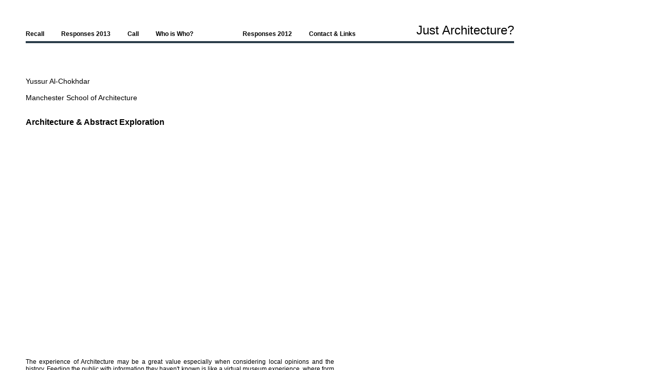

--- FILE ---
content_type: text/html; charset=UTF-8
request_url: http://justarchitecture.ch/index.php?action=showclip&selid=64
body_size: 1685
content:


<!DOCTYPE html PUBLIC "-//W3C//DTD XHTML 1.0 Transitional//EN" "http://www.w3.org/TR/xhtml1/DTD/xhtml1-transitional.dtd">
<html xmlns="http://www.w3.org/1999/xhtml">

<head>
    <meta http-equiv="Content-Type" content="text/html; charset=UTF-8" />
    <title>Just Architecture</title>
    <!--styles-->
    <link rel="shortcut icon" href="graphik/favicon.ico" type="image/x-icon" />
    <link href="css/basic.css" rel="stylesheet" type="text/css" />
    <link href='http://fonts.googleapis.com/css?family=Ovo' rel='stylesheet' type='text/css'>
    </head>


<body>

<!-- header -->
<div id="header">
    <div id="Titel"><a href="index.php">Just Architecture?</a></div>
    
    <div id="LineTitel"></div>
    
    <div id="navigation">
	<a href="index.php?action=response" class="navlinks">Recall</a>
	<a href="index.php?action=response2013" class="navlinks">Responses 2013</a>
	<a href="index.php?action=call" class="navlinks">Call</a>
	<a href="index.php?action=viewwho&filter=0&keywords=1" class="navlinks">Who is Who?</a>
	<div style="display: inline-block; width: 60px;"></div>
	<!-- <a href="index.php?action=addform" class="navlinks">Publish</a> -->
    <a href="index.php?action=viewclips&filter=0&keywords=1" class="navlinks">Responses 2012</a>
	<a href="index.php?action=contact" class="navlinks">Contact & Links</a>
    </div>
    
    <div id="filter">
	    </div>
    
</div>
<div id="maincontent">
<div id="mainleft">
    <div id="showname">Yussur Al-Chokhdar<br /><br />Manchester School of Architecture<br /><br /></div><div id="showtitel">Architecture & Abstract Exploration</div><iframe width="600" height="400" src="http://www.youtube.com/embed/adM70yxsi6U" frameborder="0" allowfullscreen></iframe><div id="showcomment">The experience of Architecture may be a great value especially when considering local opinions and the history. Feeding the public with information they haven't known is like a virtual museum experience, where form delivers a message and not just a function. <br />
Quality of concept must not only address the future but the past as well. This mode of competition not only allow pupils to compete with how creative they can be with architectural designs, but to seek alternative modes of abstract exploration.</div><div style="padding-bottom:15px;"><strong>related clips</strong></div><div class="metatable"><table class="viewclips">
		<tr>
		    <td rowspan="4" class="viewimgcell"><a href="index.php?action=showclip&selid=58"><img class="viewimg" src="http://img.youtube.com/vi/cwzxtWZ_688/0.jpg" /></a></td>
		    <td class="viewimgtext">Agustin Estefanell Maeso</td>
		</tr>
		<tr>
		    <td class="viewimgtext"><strong><a href="index.php?action=showclip&selid=58">Virtualization of life</a></td>
		</tr>
		<tr>    
		    <td class="viewimgtext">virtual space, process, method, experience, knowledge</td>
		</tr>
		<tr><td id="tablespacer"></td></tr></table></div><div class="metatable"><table class="viewclips">
		<tr>
		    <td rowspan="4" class="viewimgcell"><a href="index.php?action=showclip&selid=49"><img class="viewimg" src="http://img.youtube.com/vi/8bw58zyPQ80/0.jpg" /></a></td>
		    <td class="viewimgtext">Carmela Cucuzzella, PhD</td>
		</tr>
		<tr>
		    <td class="viewimgtext"><strong><a href="index.php?action=showclip&selid=49">Exploration through constraints: Sustainability in the Architectural Competition</a></td>
		</tr>
		<tr>    
		    <td class="viewimgtext">process, method, discourse, vision, knowledge</td>
		</tr>
		<tr><td id="tablespacer"></td></tr></table></div><div style="padding-top:30px;"><strong>Contact the researcher</strong></div>
	    <form id="comform" action="showcom.php" method="post">
        <table width="600" border="0" cellpadding="0" cellspacing="1" style="vertical-align: top;">
            <tr>
                <td class="addform">Name:</td>
                <td class="addform"><input type="text" name="comname" value="" /></td>
            </tr>
            
            <tr class="addform">
                <td class="addform">Mail adress:</td>
                <td class="addform"><input type="text" name="commail" value="" /></td>
            </tr>
	    <tr class="addform">
                <td class="addform">Subject:</td>
                <td class="addform"><input type="text" name="comsubject" value="" /></td>
            </tr>
            <tr>
                <td class="addform">Message:</td>
                <td class="addform"><textarea cols="50" rows="4" name="commessage"></textarea></td>
            </tr>
	    <tr>
		<td colspan="2" class="addform"><input type="hidden" name="comid" value="64" /><button type="submit">Send message</button>
	    </form></div>
    
<div id="mainright">
    </div>
</div>
</body>

</html>

--- FILE ---
content_type: text/css
request_url: http://justarchitecture.ch/css/basic.css
body_size: 926
content:
body {
    color: #000;
    background-color: #fff;
    font-family: Verdana, Geneva, Arial, Helvetica, sans-serif;
    font-size: 12px;
}

table {
    font-size: 12px;
}

table.response2013 {
    table-layout: fixed;
    width: 100%;
}
table.response2013 td {
    vertical-align: top;
    width: 50%;
    padding-right: 10px;
    padding-bottom: 20px;
}
img {
    border: none;
}

/*Links*/

a {
    color: #000;
    text-decoration: none;
}

a:hover {
    color: #d70070;
}

a.navlinks {
    text-decoration: none;
    display: inline;
    margin-right: 30px;
    font-weight: bold;
}

a.filterlinks {
    display: block;
    line-height: 130%;
}


/*forms*/
select {
    font-family: Verdana, Geneva, Arial, Helvetica, sans-serif;
    font-size: 12px;
}

button {
    font-family: Verdana, Geneva, Arial, Helvetica, sans-serif;
    font-size: 12px;
}

input {
    font-family: Verdana, Geneva, Arial, Helvetica, sans-serif;
    font-size: 12px;
}
textarea {
    font-family: Verdana, Geneva, Arial, Helvetica, sans-serif;
    font-size: 12px;
}


/*header*/
div#header {
	height:120px;
	position:fixed;
	left:50px;
	top:0;
	right: 0px;
}

div#Titel {
	text-align:right;
	color: #688594;
	position:absolute;
	left:0px;
	width:950px;
	font-size:24px;
	bottom:47px;
	/*background:#FFFF00;*/
}

div#LineTitel {
	position:absolute;
	left:0px;
	width:950px;
	top: 80px;
	height:4px;
	background:#2C3D4A;
        margin-bottom: 8px;
}

/*navigation*/

div#navigation {
	position:absolute;
	left:0px;
	bottom:47px;
	width:100%;
}

/*main content*/

div#maincontent {
    overflow-y: scroll;
    position: fixed;
    top: 150px;
    bottom:0px;
    right: 0px;
    left: 50px;
    overflow: auto;
}

div#mainleft {
    height: inherit;
    width: 700px;
    overflow: auto;
}

div#mainright {
    position: fixed;
    top: 150px;
    left: 765px;
    bottom: 0px;
    width: 250px;
    overflow: auto;
    text-align: right;
    padding-right: 15px;
}

div.filterinactive {
    color: #bbb;
    line-height: 130%;
}

div#untertitel {
    font-weight: bold;
    margin-bottom: 15px;
}

/*call*/
div#calltext{
    margin-top: 30px;
    margin-bottom: 30px;
    text-align: justify;
    width: 600px;
}

/*addform*/
td.addform {
    vertical-align: top;
    padding-bottom: 15px;
}


/*view clips*/

div#filter {
    position: absolute;
    bottom:4px;
}

div.metatable {
    display: inline-block;
    width: 320px;
    margin-right: 15px;
}

table.viewclips {
    padding-bottom: 15px;
    width: 320px;
}

img.viewimg {
    width: 150px;
    margin-right: 15px;
}

td.viewimgtext {
    vertical-align: top;
    text-align: left;
    height: 15px;
    width: 155px;
}

/*show clip*/

div#showname {
    font-size: 14px;
    padding-bottom: 15px;
}

div#showtitel {
    font-size: 16px;
    font-weight: bold;
    padding-bottom: 20px;
}

div#showcomment {
    width: 600px;
    padding-top: 30px;
    padding-bottom: 30px;
    text-align: justify;
}

form#comform {
    padding-top: 20px;
}

/*Contact*/

a.linklist {
    line-height: 160%;
}